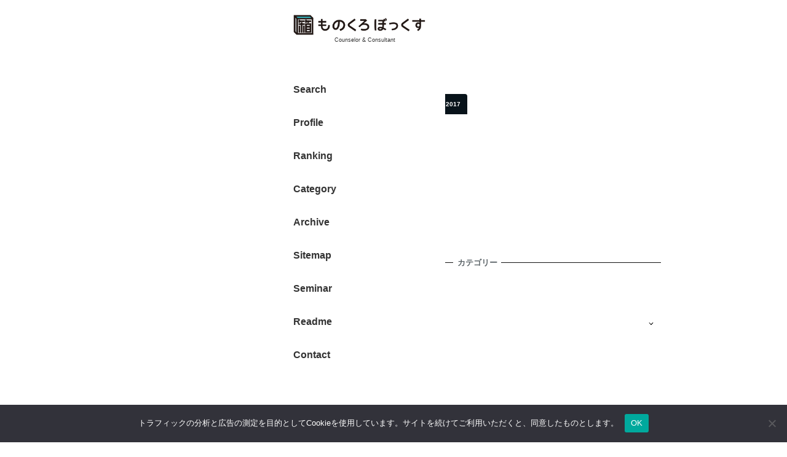

--- FILE ---
content_type: text/css
request_url: https://mono96.jp/wp-content/themes/snow-monkey/assets/css/wp-oembed-blog-card-variations/media.css?ver=1752740990
body_size: -382
content:
.is-provider-wp-oembed-blog-card .wp-block-embed__wrapper,.wp-oembed-blog-card{--wp-oembed-blog-card--border:1px solid var(--wp--preset--color--sm-lighter-gray);--wp-oembed-blog-card--figure--basis:min(45%,280px);--wp-oembed-blog-card--gap:0px!important}.wp-oembed-blog-card>a,.wp-oembed-blog-card>span{padding:0}.wp-oembed-blog-card__figure{align-self:stretch}.wp-oembed-blog-card__body{padding:var(--wp-oembed-blog-card--padding)}

--- FILE ---
content_type: text/css
request_url: https://mono96.jp/wp-content/plugins/snow-monkey-archive-content/dist/css/app.css?ver=1752741436
body_size: -448
content:
#wpadminbar #wp-admin-bar-snow-monkey-archive-content-edit-page>.ab-item:before{content:"\f464";top:2px}#snow-monkey-archive-content-body{margin-top:0!important}#snow-monkey-archive-content-body .more-link{display:none!important}

--- FILE ---
content_type: application/javascript; charset=UTF-8
request_url: https://mono96.jp/wp-content/themes/snow-monkey/vendor/inc2734/wp-page-speed-optimization/src/assets/js/prefetch.js?ver=1752740990
body_size: 288
content:
/*
 ******************************** !*\
  !*** ./src/src/js/prefetch.js ***!
  \********************************/
(()=>{var __webpack_exports__={};const queue=[];const prefetched=[];const enqueue=_url=>{const url=new URL(_url);if(-1!==queue.indexOf(url.href))return;if(-1!==prefetched.indexOf(url.href))return;if(url.href.match("wp-admin"))return;if(url.href.match("wp-json"))return;if(!!url.hash)return;if(url.pathname===location.pathname)return;queue.push(url.href)};const createLinkElement=url=>{const element=document.createElement("link");element.setAttribute("rel","prefetch");element.setAttribute("href",url);
return element};const prefetch=url=>{const link=createLinkElement(url);document.querySelector("head").append(link);prefetched.push(url)};const handleInterval=()=>{if(1>queue.length)return;let count=0;while(WPPSO.prefetch.connections>count){prefetch(queue.pop());count++}};const initObserve=links=>{if("undefined"===typeof IntersectionObserver)return;const options={root:null,rootMargin:"0px",threshold:0};const callback=entries=>entries.forEach(entry=>{if(true===entry.isIntersecting)enqueue(entry.target.href)});
const observer=new IntersectionObserver(callback,options);links.forEach(link=>observer.observe(link))};const handleHover=event=>{const link=event.currentTarget;enqueue(link.href);link.removeEventListener("mouseenter",handleHover)};document.addEventListener("DOMContentLoaded",()=>{if("undefined"===typeof WPPSO.prefetch)return;const blacklist=["/wp-admin/","/wp-login.php"];const selectors=WPPSO.prefetch.selector.split(",");const selectorWithLink=selectors.map(selector=>`${selector} a[href^="${window.location.origin}"]`);
const links=[].slice.call(document.querySelectorAll(selectorWithLink)).filter(link=>{return blacklist.every(regex=>!link.href.match(regex))});initObserve(links);links.forEach(link=>link.addEventListener("mouseenter",handleHover));const timerId=setInterval(handleInterval,WPPSO.prefetch.interval)})})();
